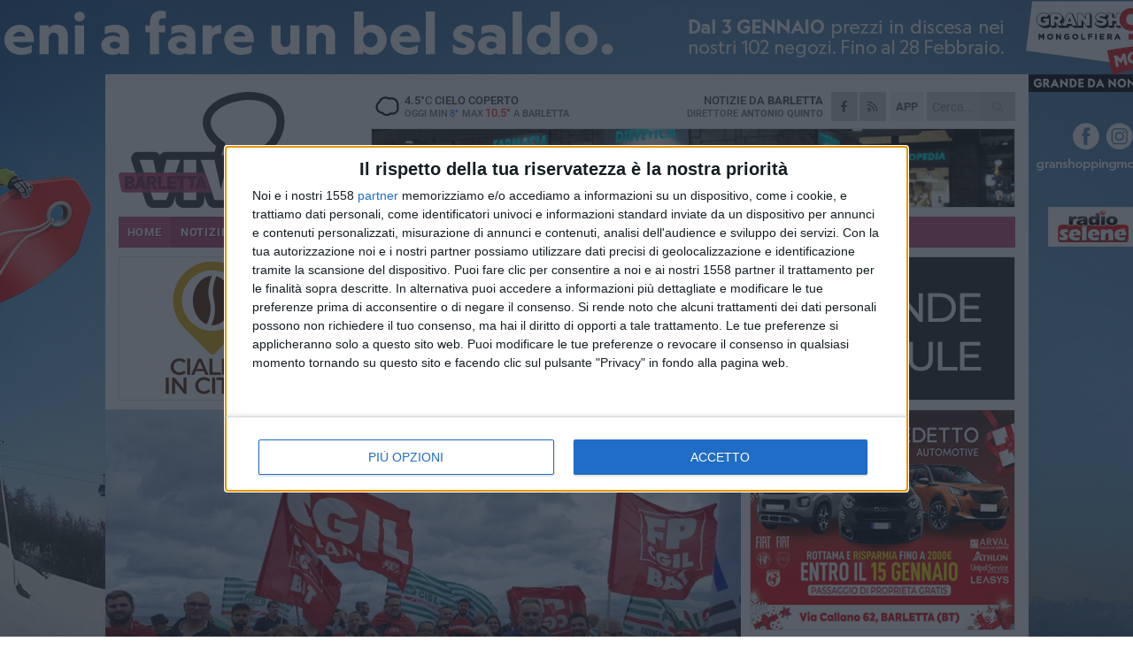

--- FILE ---
content_type: text/html; charset=utf-8
request_url: https://www.barlettaviva.it/notizie/sanitaservice-fp-cgil-e-uil-fpl-manifestano-davanti-alla-prefettura-della-bat/
body_size: 21201
content:
<!DOCTYPE html>
<html lang="it" class="response svg fxd ">
<head prefix="og: http://ogp.me/ns# fb: http://ogp.me/ns/fb#">
    <title>Barletta: Sanitaservice, Fp Cgil e Uil Fpl manifestano davanti alla Prefettura della Bat</title>
    <meta name="description" content="Oggi a Barletta dalle ore 10 alle ore 12.30 " />
<meta name="viewport" content="width=device-width, initial-scale=1.0">    <meta name="apple-mobile-web-app-title" content="BarlettaViva">
    <meta name="apple-mobile-web-app-status-bar-style" content="black-translucent">
<link rel="canonical" href="https://www.barlettaviva.it/notizie/sanitaservice-fp-cgil-e-uil-fpl-manifestano-davanti-alla-prefettura-della-bat/" />    <link rel="amphtml" href="https://www.barlettaviva.it/amp/notizie/sanitaservice-fp-cgil-e-uil-fpl-manifestano-davanti-alla-prefettura-della-bat/" />                    <link rel="apple-touch-icon" href="https://static.gocity.it/barlettaviva/img/touch-60.png">
    <link rel="apple-touch-icon" sizes="76x76" href="https://static.gocity.it/barlettaviva/img/touch-76.png">
    <link rel="apple-touch-icon" sizes="120x120" href="https://static.gocity.it/barlettaviva/img/touch-120.png">
    <link rel="apple-touch-icon" sizes="152x152" href="https://static.gocity.it/barlettaviva/img/touch-152.png">
    <link rel="icon" href="https://static.gocity.it/barlettaviva/img/favicon.ico" type="image/x-icon" />
    <link rel="icon" type="image/png" href="https://static.gocity.it/barlettaviva/img/favicon-32x32.png" sizes="32x32" />
    <link rel="icon" type="image/png" href="https://static.gocity.it/barlettaviva/img/favicon-16x16.png" sizes="16x16" />
    <link rel="alternate" type="application/rss+xml" href="https://www.barlettaviva.it/rss/" title="RSS feed BarlettaViva" />
    <meta property="og:type" content="article" />
<meta property="og:url" content="https://www.barlettaviva.it/notizie/sanitaservice-fp-cgil-e-uil-fpl-manifestano-davanti-alla-prefettura-della-bat/" />    <meta property="og:site_name" content="BarlettaViva" />
<meta property="fb:app_id" content="2739782986146343" />    <meta property="fb:pages" content="293345497210" /><meta property="article:publisher" content="293345497210" />    <meta property="og:title" content="Sanitaservice, Fp Cgil e Uil Fpl manifestano davanti alla Prefettura della Bat" />
    <meta property="og:description" content="Oggi a Barletta dalle ore 10 alle ore 12.30 " />
    <meta property="og:image" content="https://barletta.gocity.it/library/media/sanitaservicej.jpg" />
    <meta property="article:section" content="Scuola e Lavoro" />
    <meta property="article:published_time" content="2023-06-28T04:00:00 GMT" />
    <meta property="article:modified_time" content="2023-06-27T11:08:34 GMT" />
<meta name="language" content="italian" /><meta name="google-site-verification" content="lVZ2xRKZZinZeINxsKhH4pQiCslo1ySSQ0WLlWmDSqc" /><meta name="msvalidate.01" content="4BFAE9A7E4A3E9C22EA5C6CCD2C5FDE3" /><meta name="propeller" content="97c703d086db92c5be0a581ac6a485ef" />    <link href="/bundles/css?v=dEeyNGnslQSdMQALmI0cEwyeZYLMDaeLtsKTp10fewU1" rel="preload" as="style" /><link href="/bundles/css?v=dEeyNGnslQSdMQALmI0cEwyeZYLMDaeLtsKTp10fewU1" rel="stylesheet"/>

    <link href="/bundles/deferred?v=EI2w7refD0IkrP_INU39w6BvGGKgAPw3aeDdDjBHlqI1" rel="preload" as="style" /><link href="/bundles/deferred?v=EI2w7refD0IkrP_INU39w6BvGGKgAPw3aeDdDjBHlqI1" rel="stylesheet"/>

    <link href="/bundles/icons?v=6URXDt_XKQp7_YTGi-536yZGVljGYpsX7yKYSj3eWm01" rel="preload" as="style" /><link href="/bundles/icons?v=6URXDt_XKQp7_YTGi-536yZGVljGYpsX7yKYSj3eWm01" rel="stylesheet"/>

    <link href="/style?v=142320" rel="stylesheet"><link href="/style?v=142320" rel="stylesheet" /><style>.svg #site-logo { background-image: url('https://static.gocity.it/barlettaviva/img/logo.svg');} .xmas.svg #site-logo { background-image: url('https://static.gocity.it/barlettaviva/img/logo-xmas.svg');} .svg .report-index #site .content, .report #site .content .section-logo span {background-image:url('https://static.gocity.it/barlettaviva/img/ireport.svg');} @media only screen and (max-width: 1023px) {.response.svg .collapse #site-logo { background-image: url('https://static.gocity.it/barlettaviva/img/logo-text-inv.svg'); }.response.svg.xmas .collapse #site-logo { background-image: url('https://static.gocity.it/barlettaviva/img/logo-text-inv-xmas.svg');}}
.ads-exp, .ads-exp a{max-height:70px;}</style>
    <script type="application/ld+json">[{ "@context": "http://schema.org", "@type":"WebSite","@id":"#website","name":"BarlettaViva", "alternateName":"BarlettaViva", "url":"https://www.barlettaviva.it", "potentialAction":{ "@type":"SearchAction","target":"https://www.barlettaviva.it/cerca/?search={search_term_string}","query-input":"required name=search_term_string"}}, { "@context": "http://schema.org", "@type":"Organization","@id":"#organization","name":"Viva Network","url":"http://www.vivanetwork.it", "logo":"http://www.vivanetwork.it/images/viva-network-logo.png", "sameAs":["https://www.facebook.com/viva24/"]}]</script>
    
        <script type="application/ld+json">{ "@context": "http://schema.org", "@type" : "NewsArticle", "headline" : "Sanitaservice, Fp Cgil e Uil Fpl manifestano davanti alla Prefettura della Bat", "alternativeHeadline" : "Sanitaservice, Fp Cgil e Uil Fpl manifestano davanti alla Prefettura della Bat. Oggi a Barletta dalle ore 10 alle ore 12.30 ", "articleSection": "Scuola e Lavoro", "author":{"@type":"Person","name":"BarlettaViva"}, "dateCreated" : "2023-06-28T04:00:00Z", "datePublished" : "2023-06-28T04:00:00Z", "dateModified" : "2023-06-27T11:08:34Z", "publisher":{"@type":"Organization","name":"BarlettaViva", "logo":{"@type":"ImageObject","url":"https://static.gocity.it/barlettaviva/img/logo-text.png", "width" : 285, "height" : 30}}, "description" : "Facendo propria la richiesta di \"autorizzazione al reclutamento temporaneo della forza lavoro finalizzata ad evitare la chiusura di reparti/servizi\" inviata dalla Direzione Strategica della Asl Bat alla Regione Puglia e, per tramite la Sanitaservice Asl Bat, alla Fp Cgil Bat e Uil Fpl territoriale, le organizzazioni sindacali manifestano davanti alla Prefettura della Bat a Barletta oggi dalle ore 10 alle ore 12.30, con una folta platea di lavoratori e cittadini, per scongiurare la chiusura di reparti e servizi che si configurerebbe se la Regione Puglia, ed in particolare l'Assessore alla...", "mainEntityOfPage":{"@type":"URL"}, "url" : "https://www.barlettaviva.it/notizie/sanitaservice-fp-cgil-e-uil-fpl-manifestano-davanti-alla-prefettura-della-bat/", "image":{"@type":"ImageObject","url":"https://barletta.gocity.it/library/media/sanitaservicej.jpg", "width":986, "height":657}}</script>

    
        <style>
    .bubble-color .btn.btn-action { background-color: #3C765A; border-color: #538A6F; box-shadow: 0px 1px 0px #33644C; }
    .bubble-color h3.story-title, .bubble-color span.story-title, div.bubble.bubble-color { background-color: #407d5f; border-right: solid 4px #397055; }
    span.bubble-arrow.bubble-color { border-color: #407d5f transparent transparent transparent; }
    div.bubble.bubble-color img { border-color: #33644C; }
    .page-index .index span.title { color: #407d5f; }
        </style>

    <script async src="//pagead2.googlesyndication.com/pagead/js/adsbygoogle.js"></script>
<link rel="stylesheet" href="https://assets.evolutionadv.it/networkviva_it/networkviva_it-CLS.css"><script src="https://assets.evolutionadv.it/networkviva_it/networkviva_it.new.js" data-cfasync="false"></script>    </head>
<body class="non-graphic collapse splitted news ">
    
    <span class="ads-skin-containter" data-url="/adv/skin/99/"></span>
    <div id="site">
        <div id="main" class="container">
            <div id="header-wrapper">
    <div class="container">
        <header id="header">
            <div id="header-overlay"></div>
            <div id="header-main">
                <div id="header-logo">                    <div id="site-logo" >
                        <a href="/">BarlettaViva</a>
                        <img class="print" src="https://static.gocity.it/barlettaviva/img/logo.png" />
                    </div>
                    <div id="header-fanpage">
                        <div id="fanpage">
                        <span class="fan-counter">68.655</span>
                            <a id="fanpage-button" href="https://www.facebook.com/barlettaviva/" target="_blank" rel="nofollow">FANPAGE</a>
                        </div>
                    </div>
                </div>
                <div id="header-logo-url" class="print">barlettaviva.it</div>
                <div id="header-middle">
                    <div id="header-middle-top">
                        <div id="header-meteo">
    <a href="/meteo/" title="Previsioni meteo a Barletta"><div id="meteo-header" class="meteo-icon"><canvas width="28" height="28" data-icon="04n" data-color="" class="icon"></canvas></div></a>
        <div class="meteo">
            <a href="/meteo/" title="Previsioni meteo a Barletta">
4.5<span>°C</span> cielo coperto                <div class="meteo-temp">Oggi Min<span class="meteo-min">8°</span>Max<span class="meteo-max">10.5°</span> a <strong>Barletta</strong></div>
            </a>
        </div>

                        </div>
                        <div class="search-block">
                            <form action="/cerca/" method="GET">
                                <input type="search" class="search" name="search" placeholder="Cerca..." />
                                <button class="icon"><i class="far fa-search"></i></button>
                            </form>
                        </div>
<a href="http://m.barlettaviva.it/apps/download/"   target="_blank"  >
                            <div id="header-app">APP</div>
                        </a>                        <div id="header-social">
                            <a href="https://www.facebook.com/barlettaviva" target="_blank"><i class="fab fa-facebook-f social social-facebook"></i></a>                            <a href="/rss/" title="BarlettaViva - Feed Rss"><i class="far fa-rss social social-rss"></i></a>
                        </div>
                        <div id="header-daily">
                            <p class="tagline">Notizie da <strong>Barletta</strong><span>Direttore <strong>Antonio Quinto</strong></span></p>
                        </div>
                        <div class="clear"></div>
                    </div>
                    <div id="header-banner">

<div class="ads-containter" data-url="/adv/banner/5/"></div>
                    </div>
                    <div class="clear"></div>
                </div>
                <button type="button" id="menu-toggle" class="btn header-btn">
                    <span class="far fa-2x fa-bars"></span>
                    <span class="btn-undertext">Menu</span>
                </button><div id="mobile-weather">    <a href="/meteo/" title="Previsioni meteo a Barletta"><div id="mobile-meteo-header" class="meteo-icon"><canvas width="28" height="28" data-icon="04n" data-color="white" class="icon"></canvas></div></a>
        <div class="meteo">
            <a href="/meteo/" title="Previsioni meteo a Barletta">
4.5<span>°C</span> cielo coperto                <div class="meteo-temp">Oggi Min<span class="meteo-min">8°</span>Max<span class="meteo-max">10.5°</span> a <strong>Barletta</strong></div>
            </a>
        </div>
</div>
            </div>
            <div class="clear"></div>
            <div id="menu">
                <nav>
                    <ul>

            <li class="firstitem">
                <a href="/" >HOME</a>
            </li>
            <li class="open">
                <a href="/notizie/" >NOTIZIE</a>
                <span class="expander"></span>
                <ul>
<li ><a href="/notizie/?cat=cultura-e-spettacoli">Religioni</a></li>
<li ><a href="/notizie/?cat=la-citta">La città</a></li>
<li ><a href="/notizie/?cat=cronaca">Cronaca</a></li>
<li ><a href="/notizie/?cat=politica">Politica</a></li>
<li ><a href="/notizie/?cat=palazzo-di-citta-governo-istituzionale">Istituzionale</a></li>
<li ><a href="/notizie/?cat=ambiente-territorio">Territorio</a></li>
<li ><a href="/notizie/?cat=eventi">Eventi</a></li>
<li ><a href="/notizie/?cat=servizi-sociali">Servizi sociali</a></li>
<li class="open"><a href="/notizie/?cat=scuola-e-formazione">Scuola e Lavoro</a></li>
<li ><a href="/notizie/?cat=associazioni">Associazioni</a></li>
                </ul>
            </li>
            <li >
                <a href="/sport/" >SPORT</a>
                <span class="expander"></span>
                <ul>
<li ><a href="/sport/?cat=calcio">Calcio</a></li>
<li ><a href="/sport/?cat=basket">Basket</a></li>
<li ><a href="/sport/?cat=volley">Volley</a></li>
<li ><a href="/sport/?cat=tennis">Tennis</a></li>
<li ><a href="/sport/?cat=arti-marziali">Arti Marziali</a></li>
<li ><a href="/sport/?cat=tennistavolo">Tennistavolo</a></li>
<li ><a href="/sport/?cat=scacchi">Scacchi</a></li>
<li ><a href="/sport/?cat=calcio-a-5">Calcio a 5</a></li>
<li ><a href="/sport/?cat=beach-soccer">Beach Soccer</a></li>
<li ><a href="/sport/?cat=altri-sport">Altri sport</a></li>
                </ul>
            </li>
            <li >
                <a href="/eventi/" >AGENDA</a>
            </li>
            <li >
                <a href="/rubriche/" >RUBRICHE</a>
                <span class="expander"></span>
                <ul>
<li ><a href="/rubriche/cara-barletta-ti-scrivo/">Cara Barletta ti scrivo</a></li>
<li ><a href="/rubriche/sicur-a-l-a-s-r-l-formazione/">Sicur.a.l.a S.r.l Formazione</a></li>
<li ><a href="/rubriche/barletta-giuridica/">Barletta Giuridica</a></li>
<li ><a href="/rubriche/bar-s-a-informa/">Bar.S.A. informa</a></li>
<li ><a href="/rubriche/auto-e-motori/">Auto e motori</a></li>
<li ><a href="/rubriche/in-web-veritas/">In Web Veritas</a></li>
                </ul>
            </li>
            <li >
                <a href="/ireport/" >iREPORT</a>
            </li>
            <li >
                <a href="/elezioni/" >AMMINISTRATIVE</a>
            </li>
            <li >
                <a href="/meteo/" >METEO</a>
            </li>
            <li >
                <a href="/video/" >VIDEO</a>
            </li>
<li class="search-block">
    <form action="/cerca/" method="GET">
        <input type="search" class="search" name="search" placeholder="Cerca..." />
        <button class="icon"><i class="far fa-search"></i></button>
    </form>
</li>
                    </ul>
                </nav>
            </div>
          </header>
    </div>
    <div class="clear"></div>
</div>


            <div class="ads-containter ads-mega ads-mega-page" data-url="/adv/banner/108/"></div>
            <div id="gctyvvadblck"></div>
            <div class="content-wrapper ">
                
                <div class="content-side-wrapper content-first">
                    
    <div class="content categorized">
        <article class=" mode2">
            <ul class="breadcrumbs noborder"><li><i class="far fa-angle-right"></i><a href="/" title="Home">Home</a></li><li><i class="far fa-angle-right"></i><a href="/notizie/" title="Notizie e aggiornamenti">Notizie e aggiornamenti</a></li></ul><script type="application/ld+json">{ "@context": "http://schema.org", "@type" : "BreadcrumbList", "itemListElement": [{ "@type": "ListItem", "position": 1, "item": { "@id": "https://www.barlettaviva.it/", "name": "Home" } },{ "@type": "ListItem", "position": 2, "item": { "@id": "https://www.barlettaviva.it/notizie/", "name": "Notizie e aggiornamenti" } }]}</script>
            <header>
                <figure><img src="https://barletta.gocity.it/library/media/sanitaservicej.jpg" class="responsive content-img" alt="Sanitaservice" /><figcaption class="content-img-caption">Sanitaservice</figcaption></figure>
                <div>
                    <span class="category"  style="color:#407d5f; background-color:#407d5f">Scuola e Lavoro</span><h1>Sanitaservice, Fp Cgil e Uil Fpl manifestano davanti alla Prefettura della Bat</h1><p class="tagline">Oggi a Barletta dalle ore 10 alle ore 12.30 <span></span></p>
                </div>
            </header>
            <div class="clear"></div>
            <div class="contentdate">
                <span class="datezone">Barletta - </span>mercoledì 28 giugno 2023
                                            </div>
            <div class="ads-containter ads-page ads-content" data-url="/adv/banner/80/"></div>            <div class="sharing" data-url="https://www.barlettaviva.it/notizie/sanitaservice-fp-cgil-e-uil-fpl-manifestano-davanti-alla-prefettura-della-bat/" data-title="Barletta: Sanitaservice, Fp Cgil e Uil Fpl manifestano davanti alla Prefettura della Bat" data-counter="35" data-comments="0" data-app="2739782986146343"></div>
            
            <div class="clear"></div>
            <div class="ads-containter ads-custom " ><div id="video-evo-player" class="player_evolution"><span class="evo-label-logo">Powered by <a target="_blank" href="https://evolutiongroup.digital/"><img src="https://evolutiongroup.digital/wp-content/themes/evolution_group/assets/static/logo/logo-evolutiongroup-black.svg" alt="powered by evolution group"></a></span></div></div>
            
            <div class="p first">Facendo propria la richiesta di "autorizzazione al reclutamento temporaneo della forza lavoro finalizzata ad evitare la chiusura di reparti/servizi" inviata dalla Direzione Strategica della Asl Bat alla Regione Puglia e, per tramite la Sanitaservice Asl Bat, alla Fp Cgil Bat e Uil Fpl territoriale, le organizzazioni sindacali manifestano davanti alla Prefettura della Bat a Barletta oggi dalle ore 10 alle ore 12.30, con una folta platea di lavoratori e cittadini, per scongiurare la chiusura di reparti e servizi che si configurerebbe se la Regione Puglia, ed in particolare l'Assessore alla Sanità, non dovesse accogliere la richiesta inviata dalla Asl Bat.<br /><br />A scrivere sono le segreterie sindacali della Fp Cgil Bat, Ileana Remini e Luigi Marzano, e per la Uil Fpl Bari-Bat, Paola Bruno e Teresa Mennuni, che chiedono al governo sanitario regionale, tramite il Prefetto della Bat, di intervenire per superare la criticità che sta generando tensioni sociali con disservizi e riduzione dei livelli essenziali delle prestazioni (servizi di pulizia e ausiliariato) garantite dalla società in house Sanitaservice Asl Bat a favore dei cittadini-utenti soprattutto in ambienti di cura e ricovero presso le strutture ospedaliere e territoriali della Asl Bat. I sindacati nello specifico chiedono alla Regione Puglia ed in particolare al Presidente e all'Assessore regionale alla Sanità di intervenire con urgenza ed immediatezza per: autorizzare l'immediato reclutamento temporaneo della forza lavoro necessaria a sopperire la grave carenza di personale soprattutto seguente la mancata proroga dei contratti di lavoro scaduti a fine marzo e non rinnovati, in ottemperanza a disposizioni imperative della stessa Regione Puglia; tale urgente, temporaneo ed immediato reclutamento, garantirebbe la concessione delle ferie estive al personale in servizio come previsto dal CCNL e la parziale chiusura di alcuni reparti / servizi; autorizzare il "business-plan o piano industriale" già inviato dal 15 maggio u.s. dalla Asl Bat Sanitaservice e giacente presso l'Assessorato regionale alla Sanità per le previste autorizzazioni, così da garantire l'avvio delle procedure di reclutamento per n. 117 unità lavorative carenti allo stato attuale rispetto ai servizi erogati dalla società in house SANITASERVICE ASL BAT e garantire gli standard di esecuzione dei servizi di Ausiliariato/Pulizia.<br /><br />I sindacati con la manifestazione pubblica intendono sensibilizzare il Prefetto al fine di favorire il superamento delle criticità della vertenza Sanitaservice Asl Bat e ridurre le tensioni sociali che da tempo perdurano rispetto alla difesa del diritto alla salute e della sicurezza di lavoratori e cittadini.<div class="fb-quote"></div></div>
                    </article>
        
        <ul class="tags bottom"><li>Cgil</li></ul>

        
<div class="ads-containter ads-custom  ads-page ads-content ads-content-btm"><div class="PCT2248"><script>if("none"!=window.getComputedStyle(document.currentScript.parentElement.parentElement).getPropertyValue("display")){var e=document.createElement("ins");e.setAttribute("data-revive-zoneid","2248"),e.setAttribute("data-revive-id","e590432163035a6e5fc26dac29dd7e0b"),document.currentScript.parentElement.appendChild(e)}</script><script async src="//adv.presscommtech.com/www/delivery/asyncjs.php"></script></div></div>
        <div class="comments" id="comments"><div class="fb-comments" data-href="https://www.barlettaviva.it/notizie/sanitaservice-fp-cgil-e-uil-fpl-manifestano-davanti-alla-prefettura-della-bat/" data-width="100%" data-numposts="5" ></div><div class="clear"></div></div>
        <ins data-revive-zoneid="2251" data-revive-id="e590432163035a6e5fc26dac29dd7e0b"></ins><script async src="//adv.presscommtech.com/www/delivery/asyncjs.php"></script>
<div class="ads-containter ads-page" data-url="/adv/banner/93/"></div>
<div class="ads-containter ads-page" data-url="/adv/banner/81/"></div>
 <div class="ads ads-responsive g-ads" ><ins class="adsbygoogle" style="display:block;width:468px;height:60px" data-ad-client="ca-pub-3454615937939067" data-ad-slot="2784224173" ></ins><script>(adsbygoogle = window.adsbygoogle || []).push({});</script></div>
        
            <div class="story-wrapper tag-story">
            <span class="story-title bubble">Altri contenuti a tema</span>
            <span class="bubble-arrow"></span>
        <div class="story-list">
                <div class="story ">
                        
                            <a href="/notizie/sparatoria-a-barletta-cgil-non-e-solo-un-attacco-ad-un-singolo-ma-ad-un-intera-comunita-di-persone/" >
                                <img src="https://barletta.gocity.it/library/media/big_ciemme_vivi_barletta_2023_barlettaviva_ida_vinella_(45).jpg" alt="Sparatoria a Barletta, Cgil: &#171;Non &#232; solo un attacco ad un singolo ma ad un’intera comunit&#224; di persone&#187;" />
                            </a>
                                                                        <span class="storycategory"   style="color:#eb0004;background-color:#eb0004"  >Cronaca</span>                        <span class="title"><a href="/notizie/sparatoria-a-barletta-cgil-non-e-solo-un-attacco-ad-un-singolo-ma-ad-un-intera-comunita-di-persone/" >Sparatoria a Barletta, Cgil: &#171;Non &#232; solo un attacco ad un singolo ma ad un’intera comunit&#224; di persone&#187;</a></span>
<span class="subtitle">La vicinanza del segretario generale Michele Valente a Di Bari</span>                </div>
                <div class="story ">
                        
                            <a href="/notizie/democrazia-al-lavoro-dieci-pullman-dalla-bat-per-roma/" >
                                <img src="https://barletta.gocity.it/library/media/big_manifestazione_cgilbatj.jpg" alt="“Democrazia al lavoro”, dieci pullman dalla Bat per Roma" />
                            </a>
                                                                        <span class="storycategory"   style="color:#4984ab;background-color:#4984ab"  >Politica</span>                        <span class="title"><a href="/notizie/democrazia-al-lavoro-dieci-pullman-dalla-bat-per-roma/" >“Democrazia al lavoro”, dieci pullman dalla Bat per Roma</a></span>
<span class="subtitle">Partiranno il 25 ottobre da tutti i comuni della provincia per la manifestazione nazionale della Cgil</span>                </div>
                <div class="story ">
                        
                            <a href="/notizie/sciopero-pro-palestina-la-cgil-chiama-e-barletta-risponde/" >
                                <img src="https://barletta.gocity.it/library/media/big_manifestazione_cgil_a_barletta_studenti_e_sindacati_per_gaza_(18)j.jpg" alt="Sciopero pro Palestina, la CGIL chiama e Barletta risponde - FOTO" />
                            </a>
                                                                        <span class="storycategory"   style="color:#174dab;background-color:#174dab"  >Attualità</span>                        <span class="title"><a href="/notizie/sciopero-pro-palestina-la-cgil-chiama-e-barletta-risponde/" >Sciopero pro Palestina, la CGIL chiama e Barletta risponde - FOTO</a></span>
<span class="subtitle">Gli studenti riempiono la piazza: corteo partecipato in giro per la citt&#224;</span>                </div>
                <div class="story ">
                        
                            <a href="/notizie/barletta-si-mobilita-per-la-pace-presidio-ai-giardini-de-nittis-per-gaza/" >
                                <img src="https://barletta.gocity.it/library/media/big_jana_leu_sxvazm_7dzi_unsplash.jpg" alt="Barletta si mobilita per la pace: presidio ai Giardini De Nittis per Gaza" />
                            </a>
                                                                        <span class="storycategory"   style="color:#506391;background-color:#506391"  >Associazioni</span>                        <span class="title"><a href="/notizie/barletta-si-mobilita-per-la-pace-presidio-ai-giardini-de-nittis-per-gaza/" >Barletta si mobilita per la pace: presidio ai Giardini De Nittis per Gaza</a></span>
<span class="subtitle">Venerd&#236; 19 settembre alle 18 la CGIL e le associazioni de “La via maestra” scendono in piazza</span>                </div>
                <div class="story ">
                        <span class="fb_comments_count comments-count">1</span> <span class="comments-label"></span>
                            <a href="/notizie/nuove-assunzioni-alla-barsa-fp-cgil-bat-problemi-nella-gestione-del-personale-e-contratto-disatteso/" >
                                <img src="https://barletta.gocity.it/library/media/big_fp_cgil_batj.jpg" alt="Nuove assunzioni alla Barsa, Fp Cgil Bat: &#171;Problemi nella gestione del personale e contratto disatteso&#187;" />
                            </a>
                                                                        <span class="storycategory"   style="color:#ceb003;background-color:#ceb003"  >Bandi e concorsi</span>                        <span class="title"><a href="/notizie/nuove-assunzioni-alla-barsa-fp-cgil-bat-problemi-nella-gestione-del-personale-e-contratto-disatteso/" >Nuove assunzioni alla Barsa, Fp Cgil Bat: &#171;Problemi nella gestione del personale e contratto disatteso&#187;</a></span>
<span class="subtitle">Papeo e Remini accendono il faro sulla sicurezza dei lavoratori e sugli obiettivi strategici della municipalizzata del Comune di Barletta</span>                </div>
                <div class="story ">
                        
                            <a href="/notizie/ordinanza-anti-caldo-flai-cgil-bat-salute-e-sicurezza-lavoratori-prima-del-profitto/" >
                                <img src="https://barletta.gocity.it/library/media/big_agricoltura.jpg" alt="Ordinanza anti caldo, Flai Cgil Bat:&#160;&#171;Salute e sicurezza lavoratori prima del profitto&#187;" />
                            </a>
                                                                                                <span class="title"><a href="/notizie/ordinanza-anti-caldo-flai-cgil-bat-salute-e-sicurezza-lavoratori-prima-del-profitto/" >Ordinanza anti caldo, Flai Cgil Bat:&#160;&#171;Salute e sicurezza lavoratori prima del profitto&#187;</a></span>
<span class="subtitle">La Regione Puglia anche quest’anno emana il divieto di lavoro all&#39;aperto nelle ore pi&#249; calde della giornata</span>                </div>
                <div class="story ">
                        
                            <a href="/notizie/maurizio-landini-nella-bat-tappa-a-barletta-e-canosa/" >
                                <img src="https://barletta.gocity.it/library/media/big_whatsapp_image_2025_06_03_at_163629j.jpg" alt="Maurizio Landini nella Bat, tappa a Barletta e Canosa" />
                            </a>
                                                                        <span class="storycategory"   style="color:#4984ab;background-color:#4984ab"  >Politica</span>                        <span class="title"><a href="/notizie/maurizio-landini-nella-bat-tappa-a-barletta-e-canosa/" >Maurizio Landini nella Bat, tappa a Barletta e Canosa</a></span>
<span class="subtitle">Intitolata la Camera del Lavoro Cgil a Franco Dambra</span>                </div>
                <div class="story ">
                        
                            <a href="/notizie/referendum-su-lavoro-e-cittadinanza-maurizio-landini-nella-bat-il-2-giugno/" >
                                <img src="https://barletta.gocity.it/library/media/big_mauriziolandini.jpg" alt="Referendum su lavoro e cittadinanza, Maurizio Landini nella Bat il 2 giugno" />
                            </a>
                                                                        <span class="storycategory"   style="color:#4984ab;background-color:#4984ab"  >Politica</span>                        <span class="title"><a href="/notizie/referendum-su-lavoro-e-cittadinanza-maurizio-landini-nella-bat-il-2-giugno/" >Referendum su lavoro e cittadinanza, Maurizio Landini nella Bat il 2 giugno</a></span>
<span class="subtitle">Tra Canosa di Puglia e Barletta previsti incontri con i lavoratori, l’intitolazione a Franco Dambra della Camera del lavoro in via Puglisi e un comizio pubblico</span>                </div>
        </div>
    </div>

<div class="ads-containter ads-custom  ads-page ads-content"><div class="PCT2249"><script>if("none"!=window.getComputedStyle(document.currentScript.parentElement.parentElement).getPropertyValue("display")){var e=document.createElement("ins");e.setAttribute("data-revive-zoneid","2249"),e.setAttribute("data-revive-id","e590432163035a6e5fc26dac29dd7e0b"),document.currentScript.parentElement.appendChild(e)}</script><script async src="//adv.presscommtech.com/www/delivery/asyncjs.php"></script></div></div>
<div class="banner banner-color banner-newsletter">
    <div class="banner-right-side">
        <div class="banner-right-side-inside">
            <span class="newsletter-title">Iscriviti alla Newsletter</span>
<form action="/newsletter/" data-ajax="true" data-ajax-loading="#newsletter-loading" data-ajax-mode="replace" data-ajax-update="#newsletter-result" id="form0" method="post">                <input class="text buttoned" name="email" id="email" placeholder="Indirizzo e-mail" data-val="true" type="email" />
                        <button type="submit" class="button buttoned" id="newsletter-signup">Iscriviti</button>
                        <span class="newsletter-result" id="newsletter-result"></span>
                        <span class="newsletter-loading" id="newsletter-loading" style="display:none"><img src="/contents/img/UI/rolling.gif" alt="loading"/></span>
                        <span class="newsletter-validation-error" data-valmsg-for="email" data-valmsg-replace="true"></span>
</form>        </div><span class="bubble-arrow"></span>
        <span class="newsletter-info">Iscrivendoti accetti i <a href="/info/privacy/newsletter/" rel="nofollow">termini</a> e la <a href="/info/privacy/" rel="nofollow">privacy policy</a></span>
    </div>
    <div class="banner-left-side">
        <img src="/contents/img/UI/newsletter-email.png" alt="Newsletter" width="100"/>
        <div class="clear"></div>
        Ricevi aggiornamenti e contenuti da Barletta <span>gratis</span> nella tua e-mail
    </div>
    <div class="clear"></div>
</div>
        
    <div class="index-wrapper">
        <div class="index-list index-list-mode10 index-list-10">
                <div class="index">
                    
<a href="/notizie/un-poster-per-la-pace-studenti-premiati-dal-club-lions-barletta/" ><div class="boxed-img"><img src="https://barletta.gocity.it/library/media/bigbox_cerimonia_di_premiazione_un_poster_per_la_pace._uniti_come_una_cosa_sola.jpg" alt=" &quot;Un poster per la Pace &quot;, studenti premiati dal Club Lions Barletta" /></div></a>                                        <div class="boxed-title boxed-title-dated ">
<span class="date">
                                
                                20 gennaio 2026
                            </span>                        <span class="title"><a href="/notizie/un-poster-per-la-pace-studenti-premiati-dal-club-lions-barletta/" >&quot;Un poster per la Pace&quot;, studenti premiati dal Club Lions Barletta</a></span>
                                            </div>
                </div>
                <div class="index">
                    
<a href="/sport/nelly-volley-barletta-chiude-in-bellezza-il-girone-d-andata-quinto-posto-in-classifica/" ><div class="boxed-img"><img src="https://barletta.gocity.it/library/media/bigbox_nelly_volley_barlettaj.jpg" alt="Nelly Volley Barletta chiude in bellezza il girone d'andata: quinto posto in classifica" /></div></a>                                        <div class="boxed-title boxed-title-dated ">
<span class="date">
                                
                                20 gennaio 2026
                            </span>                        <span class="title"><a href="/sport/nelly-volley-barletta-chiude-in-bellezza-il-girone-d-andata-quinto-posto-in-classifica/" >Nelly Volley Barletta chiude in bellezza il girone d&#39;andata: quinto posto in classifica</a></span>
                                            </div>
                </div>
                <div class="index">
                    
<a href="/notizie/da-chiesa-sacra-famiglia-ad-auditorium-mercoledi-21-gennaio-lo-scoprimento-della-targa/" ><div class="boxed-img"><img src="https://barletta.gocity.it/library/media/bigbox_chiesa_auditorium_santa_famiglia_barlettaj.jpg" alt="Da Chiesa Sacra Famiglia ad Auditorium: mercoledì 21 gennaio lo scoprimento della targa" /></div></a>                                        <div class="boxed-title boxed-title-dated ">
<span class="date">
                                
                                20 gennaio 2026
                            </span>                        <span class="title"><a href="/notizie/da-chiesa-sacra-famiglia-ad-auditorium-mercoledi-21-gennaio-lo-scoprimento-della-targa/" >Da Chiesa Sacra Famiglia ad Auditorium: mercoled&#236; 21 gennaio lo scoprimento della targa</a></span>
                                            </div>
                </div>
                <div class="index">
                    
<a href="/notizie/comitato-no-discarica-su-san-procopio-intervenga-l-assessore-regionale-all-ambiente-debora-ciliento/" ><div class="boxed-img"><img src="https://barletta.gocity.it/library/media/bigbox_striscione_san_procopio_1.jpg" alt="Comitato no discarica: «Su San Procopio intervenga l'assessore regionale all'Ambiente Debora Ciliento»" /></div></a>                                        <div class="boxed-title boxed-title-dated ">
<span class="date">
                                
                                19 gennaio 2026
                            </span>                        <span class="title"><a href="/notizie/comitato-no-discarica-su-san-procopio-intervenga-l-assessore-regionale-all-ambiente-debora-ciliento/" >Comitato no discarica: &#171;Su San Procopio intervenga l&#39;assessore regionale all&#39;Ambiente Debora Ciliento&#187;</a></span>
                                            </div>
                </div>
                <div class="index">
                    
<a href="/notizie/san-sebastiano-domani-a-barletta-la-celebrazione-in-onore-del-patrono-della-polizia-locale/" ><div class="boxed-img"><img src="https://barletta.gocity.it/library/media/bigbox_17157481_1743511815662732_7516969403985233637_o.jpg" alt="San Sebastiano, domani a Barletta la celebrazione in onore del patrono della Polizia Locale" /></div></a>                                        <div class="boxed-title boxed-title-dated ">
<span class="date">
                                
                                19 gennaio 2026
                            </span>                        <span class="title"><a href="/notizie/san-sebastiano-domani-a-barletta-la-celebrazione-in-onore-del-patrono-della-polizia-locale/" >San Sebastiano, domani a Barletta la celebrazione in onore del patrono della Polizia Locale</a></span>
                                            </div>
                </div>
                <div class="index">
                    
<a href="/notizie/il-senatore-damiani-incontra-il-prefetto-anania-focus-sulla-legalita-e-sicurezza/" ><div class="boxed-img"><img src="https://barletta.gocity.it/library/media/bigbox_anania_damianij.jpg" alt="Il senatore Damiani incontra il prefetto Anania: focus sulla legalità e sicurezza" /></div></a>                                        <div class="boxed-title boxed-title-dated ">
<span class="date">
                                
                                19 gennaio 2026
                            </span>                        <span class="title"><a href="/notizie/il-senatore-damiani-incontra-il-prefetto-anania-focus-sulla-legalita-e-sicurezza/" >Il senatore Damiani incontra il prefetto Anania: focus sulla legalit&#224; e sicurezza</a></span>
                                            </div>
                </div>
                <div class="index">
                    
<a href="/sport/la-grimal-futsal-barletta-batte-2-1-il-sammichele-e-torna-a-vincere/" ><div class="boxed-img"><img src="https://barletta.gocity.it/library/media/bigbox_donato_acocella_capitano.jpg" alt="La Grimal Futsal Barletta batte 2-1 il Sammichele e torna a vincere" /></div></a>                                        <div class="boxed-title boxed-title-dated ">
<span class="date">
                                
                                19 gennaio 2026
                            </span>                        <span class="title"><a href="/sport/la-grimal-futsal-barletta-batte-2-1-il-sammichele-e-torna-a-vincere/" >La Grimal Futsal Barletta batte 2-1 il Sammichele e torna a vincere</a></span>
                                            </div>
                </div>
                <div class="index">
                    
<a href="/notizie/nuove-scuole-i-cittadini-di-barletta-potranno-scegliere-i-nomi/" ><div class="boxed-img"><img src="https://barletta.gocity.it/library/media/bigbox_422310602_18247469713245071_6051538324791860492_n.jpg" alt="Nuove scuole, i cittadini di Barletta potranno scegliere i nomi" /></div></a>                                        <div class="boxed-title boxed-title-dated ">
<span class="date">
                                
                                19 gennaio 2026
                            </span>                        <span class="title"><a href="/notizie/nuove-scuole-i-cittadini-di-barletta-potranno-scegliere-i-nomi/" >Nuove scuole, i cittadini di Barletta potranno scegliere i nomi</a></span>
                                            </div>
                </div>
                <div class="index">
                    <span class="fb_comments_count comments-count">3</span> <span class="comments-label"></span>
<a href="/sport/barletta-sarnese-3-2-cuore-orgoglio-e-vittoria-il-nuovo-corso-promette-bene/" ><div class="boxed-img"><img src="https://barletta.gocity.it/library/media/bigbox_barletta_sarnese_(319)(1).jpg" alt="Barletta-Sarnese 3-2 cuore, orgoglio e vittoria. Il nuovo corso promette bene" /></div></a>                                        <div class="boxed-title boxed-title-dated ">
<span class="date">
                                
                                19 gennaio 2026
                            </span>                        <span class="title"><a href="/sport/barletta-sarnese-3-2-cuore-orgoglio-e-vittoria-il-nuovo-corso-promette-bene/" >Barletta-Sarnese 3-2 cuore, orgoglio e vittoria. Il nuovo corso promette bene</a></span>
                                            </div>
                </div>
                <div class="index">
                    
<a href="/notizie/san-francesco-di-sales-patrono-dei-giornalisti-una-messa-a-barletta/" ><div class="boxed-img"><img src="https://barletta.gocity.it/library/media/bigbox_stampa1.jpg" alt="San Francesco di Sales, patrono dei giornalisti: una messa a Barletta" /></div></a>                                        <div class="boxed-title boxed-title-dated ">
<span class="date">
                                
                                19 gennaio 2026
                            </span>                        <span class="title"><a href="/notizie/san-francesco-di-sales-patrono-dei-giornalisti-una-messa-a-barletta/" >San Francesco di Sales, patrono dei giornalisti: una messa a Barletta</a></span>
                                            </div>
                </div>
        </div>
    </div>

    </div>

                </div>
                <div class="right-side-wrapper">
                    
    
    
    <div class="ads-containter ads-side" data-url="/adv/banner/80/"></div>
    <div class="right-pack">
<div class="ads-containter ads-side" data-url="/adv/banner/93/"></div>
<div class="ads-containter ads-side" data-url="/adv/banner/81/"></div>
<div class="ads-native-container " data-url="/adv/native/31/"></div><div class="clear"></div>

<div class="ads-containter ads-custom  ads-side"><div class="PCT2248"><script>if("none"!=window.getComputedStyle(document.currentScript.parentElement.parentElement).getPropertyValue("display")){var e=document.createElement("ins");e.setAttribute("data-revive-zoneid","2248"),e.setAttribute("data-revive-id","e590432163035a6e5fc26dac29dd7e0b"),document.currentScript.parentElement.appendChild(e)}</script><script async src="//adv.presscommtech.com/www/delivery/asyncjs.php"></script></div></div>
    </div>
    <div class="right-pack right-pack-light">
<div class="ads-containter ads-custom  ads-side"><div class="PCT2249"><script>if("none"!=window.getComputedStyle(document.currentScript.parentElement.parentElement).getPropertyValue("display")){var e=document.createElement("ins");e.setAttribute("data-revive-zoneid","2249"),e.setAttribute("data-revive-id","e590432163035a6e5fc26dac29dd7e0b"),document.currentScript.parentElement.appendChild(e)}</script><script async src="//adv.presscommtech.com/www/delivery/asyncjs.php"></script></div></div>
<div class="ads-containter" data-url="/adv/banner/82/"></div>
        <div id="right-affix">
    <div class="side-wrapper">
            <div class="side-title">Pi&#249; letti questa settimana</div>
        <div class="side-list">
                <div class="side ">
                    <a href="/notizie/corso-vittorio-emanuele-ii-i-commercianti-chiedono-la-riapertura-al-traffico-il-sabato/" >
                        
<img src="https://barletta.gocity.it/library/media/box_barletta5.jpg" alt="Corso Vittorio Emanuele II, i commercianti chiedono la riapertura al traffico il sabato" />                                                                            <span class="date">domenica 18 gennaio</span>
                                                <span class="title">Corso Vittorio Emanuele II, i commercianti chiedono la riapertura al traffico il sabato</span>
                    </a>
                </div>
                <div class="side ">
                    <a href="/notizie/a-barletta-trovata-una-cagnolina-abbandonata-con-una-massa-tumorale/" >
                        
<img src="https://barletta.gocity.it/library/media/box_cagnolina_abbandonata.jpg" alt="A Barletta trovata una cagnolina abbandonata con una massa tumorale" />                                                                            <span class="date">marted&#236; 13 gennaio</span>
                                                <span class="title">A Barletta trovata una cagnolina abbandonata con una massa tumorale</span>
                    </a>
                </div>
                <div class="side ">
                    <a href="/notizie/pandorogate-non-luogo-a-procedere-per-chiara-ferragni-e-il-barlettano-fabio-damato/" >
                        
<img src="https://barletta.gocity.it/library/media/box_chiara_ferragni_e_fabio_maria_d_amato_barletta.jpg" alt="Pandorogate, non luogo a procedere per Chiara Ferragni e il barlettano Fabio Damato" />                                                                            <span class="date">gioved&#236; 15 gennaio</span>
                                                <span class="title">Pandorogate, non luogo a procedere per Chiara Ferragni e il barlettano Fabio Damato</span>
                    </a>
                </div>
                <div class="side ">
                    <a href="/notizie/successo-per-il-cammino-dei-2-borghi-natura-storia-e-partecipazione-tra-montaltino-e-torricciola/" >
                        
<img src="https://barletta.gocity.it/library/media/box_il_cammino_dei_2_borghi.jpg" alt="Successo per “Il Cammino dei 2 Borghi” a Barletta: natura, storia e partecipazione" />                                                                            <span class="date">sabato 17 gennaio</span>
                                                <span class="title">Successo per “Il Cammino dei 2 Borghi” a Barletta: natura, storia e partecipazione</span>
                    </a>
                </div>
                <div class="side ">
                    <a href="/notizie/grande-gesto-d-amore-al-dimiccoli-di-barletta-prima-donazione-multiorgano-del-2026/" >
                        <span class="fb_comments_count comments-count">1</span> <span class="comments-label"></span>
<img src="https://barletta.gocity.it/library/media/box_pexels_engin_akyurt_1820511.jpg" alt="Grande gesto d&#39;amore al &quot;Dimiccoli&quot; di Barletta: prima donazione multiorgano del 2026" />                                                                            <span class="date">gioved&#236; 15 gennaio</span>
                                                <span class="title">Grande gesto d&#39;amore al &quot;Dimiccoli&quot; di Barletta: prima donazione multiorgano del 2026</span>
                    </a>
                </div>
                <div class="side ">
                    <a href="/notizie/debora-ciliento-assessore-regionale-all-ambiente-la-soddisfazione-del-comitato-operazione-aria-pulita-bat/" >
                        
<img src="https://barletta.gocity.it/library/media/box__mg_7883copy_1_mariosculco.jpg" alt="Debora Ciliento assessore regionale all&#39;Ambiente, la soddisfazione del comitato operazione aria pulita Bat" />                                                                            <span class="date">sabato 17 gennaio</span>
                                                <span class="title">Debora Ciliento assessore regionale all&#39;Ambiente, la soddisfazione del comitato operazione aria pulita Bat</span>
                    </a>
                </div>
        </div>
    </div>
         <div class="ads  g-ads" ><ins class="adsbygoogle" style="display:block;width:300px;height:250px" data-ad-client="ca-pub-3454615937939067" data-ad-slot="8610254161" ></ins><script>(adsbygoogle = window.adsbygoogle || []).push({});</script></div>
    </div></div>


    

                </div>
            </div>
            <div class="clear"></div>
            <div class="clear"></div>
<div id="prefooter-wrapper">
    <div class="container">
<nav id="footer-menu">
        <ul>
                <li class="container"><a href="/notizie/" title="Notizie" >Notizie da Barletta</a>
                        <ul>
<li><a href="/notizie/?cat=cultura-e-spettacoli" title="Religioni">Religioni</a></li><li><a href="/notizie/?cat=la-citta" title="La città">La città</a></li><li><a href="/notizie/?cat=cronaca" title="Cronaca">Cronaca</a></li><li><a href="/notizie/?cat=politica" title="Politica">Politica</a></li><li><a href="/notizie/?cat=palazzo-di-citta-governo-istituzionale" title="Istituzionale">Istituzionale</a></li><li><a href="/notizie/?cat=ambiente-territorio" title="Territorio">Territorio</a></li><li><a href="/notizie/?cat=eventi" title="Eventi">Eventi</a></li><li><a href="/notizie/?cat=servizi-sociali" title="Servizi sociali">Servizi sociali</a></li><li><a href="/notizie/?cat=scuola-e-formazione" title="Scuola e Lavoro">Scuola e Lavoro</a></li><li><a href="/notizie/?cat=associazioni" title="Associazioni">Associazioni</a></li>                        </ul>
                </li>
                <li class="container"><a href="/sport/" title="Sport" >Notizie sportive</a>
                        <ul>
<li><a href="/sport/?cat=calcio" title="Calcio">Calcio</a></li><li><a href="/sport/?cat=basket" title="Basket">Basket</a></li><li><a href="/sport/?cat=volley" title="Volley">Volley</a></li><li><a href="/sport/?cat=tennis" title="Tennis">Tennis</a></li><li><a href="/sport/?cat=arti-marziali" title="Arti Marziali">Arti Marziali</a></li><li><a href="/sport/?cat=tennistavolo" title="Tennistavolo">Tennistavolo</a></li><li><a href="/sport/?cat=scacchi" title="Scacchi">Scacchi</a></li><li><a href="/sport/?cat=calcio-a-5" title="Calcio a 5">Calcio a 5</a></li><li><a href="/sport/?cat=beach-soccer" title="Beach Soccer">Beach Soccer</a></li><li><a href="/sport/?cat=altri-sport" title="Altri sport">Altri sport</a></li>                        </ul>
                </li>
                <li class="container"><a href="/eventi/" title="Agenda eventi" >Agenda eventi di Barletta</a>
                </li>
                <li class="container"><a href="/rubriche/" title="Rubriche" >Le Rubriche di BarlettaViva</a>
                        <ul>
<li><a href="/rubriche/cara-barletta-ti-scrivo/" title="Cara Barletta ti scrivo">Cara Barletta ti scrivo</a></li><li><a href="/rubriche/sicur-a-l-a-s-r-l-formazione/" title="Sicur.a.l.a S.r.l Formazione">Sicur.a.l.a S.r.l Formazione</a></li><li><a href="/rubriche/barletta-giuridica/" title="Barletta Giuridica">Barletta Giuridica</a></li><li><a href="/rubriche/bar-s-a-informa/" title="Bar.S.A. informa">Bar.S.A. informa</a></li><li><a href="/rubriche/auto-e-motori/" title="Auto e motori">Auto e motori</a></li><li><a href="/rubriche/in-web-veritas/" title="In Web Veritas">In Web Veritas</a></li>                        </ul>
                </li>
                <li class="container"><a href="/ireport/" title="iReport le segnalazioni dei lettori" >Segnalazioni iReport</a>
                </li>
                <li class="container"><a href="/elezioni/" title="Elezioni amministrative" >Elezioni amministrative</a>
                </li>
                <li class="container"><a href="/meteo/" title="Previsioni meteo per Barletta" >Previsioni meteo</a>
                </li>
                <li class="container"><a href="/video/" title="BarlettaViva TV: i video della redazione" >Video</a>
                </li>
        </ul>
</nav>


        <div class="fixed-block-wrapper">
            <div class="fixed-block" id="footer-side">
<a href="http://m.barlettaviva.it/apps/download/"  target="_blank" >
                                                   <div id="footer-app-logo" class="left" style="background-image: url('https://static.gocity.it/barlettaviva/img/app.png')" ></div>
<div id="footer-app-qrcode" class="left" style="background-image: url('https://static.gocity.it/barlettaviva/img/app-qr.png')" ></div>                                                   <div id="footer-app">
                                                       <span>BarlettaViva APP</span>
                                                       <p>
                                                           Scarica l&#39;applicazione per iPhone, iPad e Android e ricevi notizie push
                                                       </p>
                                                   </div>
                                               </a>
                    <div class="clear"></div>
                <div class="other-block"><a id="newsletter"></a>
                    <span>Iscriviti alla Newsletter</span>
                    <p>
                        Registrati per ricevere aggiornamenti e contenuti da Barletta nella tua casella di posta <small>Iscrivendoti accetti i <a href="/info/privacy/newsletter/" rel="nofollow">termini</a> e la <a href="/info/privacy/" rel="nofollow">privacy policy</a></small>
                    </p>
<form action="/newsletter/" data-ajax="true" data-ajax-loading="#ft-newsletter-loading" data-ajax-mode="replace" data-ajax-update="#ft-newsletter-result" id="form1" method="post">                        <span class="newsletter-result" id="ft-newsletter-result"></span>
                        <span class="newsletter-loading" id="ft-newsletter-loading"><img src="/contents/img/UI/rolling.gif" alt="loading" /></span>
                        <span class="newsletter-validation-error" data-valmsg-for="email" data-valmsg-replace="true"></span>
                        <input class="text buttoned" name="email" id="ft-email" placeholder="Indirizzo e-mail" data-val="true" type="email" />
                        <button type="submit" class="button buttoned" id="ft-newsletter-signup">Iscriviti</button>
</form>                </div>
            </div>
            <div class="clear"></div>
        </div>
    </div>
    <div class="clear"></div>
</div>
<div id="footer-wrapper">
    <div class="container">      
            <div id="footer-logo">
                <a title="InnovaNews" href="http://www.innovanews.it" rel="nofollow" target="_blank"><img alt="InnovaNews" src="https://static.gocity.it/barlettaviva/img/innovanews.svg" /></a>
            </div>
            <div id="footer-links">
        <ul>
                <li ><a href="/info/" title="Contatti"  >Contatti</a></li>
                <li ><a href="/info/privacy/" title="Policy e Privacy"  >Policy e Privacy</a></li>
                <li class="badge"><a href="https://www.gocity.it/" title="GoCity News Platform"  rel="nofollow"   target="_blank" >GoCity News Platform</a></li>
        </ul>
   </div>

        <div class="clear"></div>
    </div>
</div>
<div id="postfooter-wrapper"><div class="container" id="postfooter"><div id="footer-daily">Notizie da <strong>Barletta</strong><span>Direttore <strong>Antonio Quinto</strong></span></div>&#169; 2001-2026 BarlettaViva &#232; un portale gestito da InnovaNews srl. Partita iva 08059640725. Testata giornalistica telematica registrata presso il Tribunale di Trani. Tutti i diritti riservati.
</div></div>
<div id="network-footer-wrapper">
        <div class="container">
<div id="network-footer-logo"><a   title="Viva Network"     href="http://www.vivanetwork.it" rel="nofollow" target="_blank"  ><img   alt="Viva Network"   src="https://static.gocity.it/traniviva/img/network.svg" /></a></div>            <div id="network-footer-links">
                    <ul>
                            <li class="network-current"><a href="https://www.barlettaviva.it" title="Notizie da BarlettaViva"   rel="nofollow"   >Barletta</a></li>
                            <li ><a href="https://www.andriaviva.it" title="Notizie da AndriaViva"   rel="nofollow"   >Andria</a></li>
                            <li ><a href="https://www.bariviva.it" title="Notizie da BariViva"   rel="nofollow"   >Bari</a></li>
                            <li ><a href="https://www.bisceglieviva.it" title="Notizie ed eventi da BisceglieViva"   rel="nofollow"   >Bisceglie</a></li>
                            <li ><a href="https://www.bitontoviva.it" title="Notizie da BitontoViva"   rel="nofollow"   >Bitonto</a></li>
                            <li ><a href="https://www.canosaviva.it" title="Notizie di Canosa di Puglia da CanosaViva"   rel="nofollow"   >Canosa</a></li>
                            <li ><a href="https://www.cerignolaviva.it" title="Notizie di Cerignola da CerignolaViva"   rel="nofollow"   >Cerignola</a></li>
                            <li ><a href="https://www.coratoviva.it" title="Notizie da CoratoViva"   rel="nofollow"   >Corato</a></li>
                            <li ><a href="https://www.giovinazzoviva.it" title="Notizie da GiovinazzoViva"   rel="nofollow"   >Giovinazzo</a></li>
                            <li ><a href="http://www.margheritaviva.it" title="Notizie da MargheritaViva"   rel="nofollow"   >Margherita di Savoia</a></li>
                            <li ><a href="http://www.minervinoviva.it" title="Notizie di Minervino Murge da MinervinoViva"   rel="nofollow"   >Minervino</a></li>
                            <li ><a href="http://www.modugnoviva.it" title="Notizie da ModugnoViva"   rel="nofollow"   >Modugno</a></li>
                            <li ><a href="https://www.molfettaviva.it" title="Notizie da MolfettaViva"   rel="nofollow"   >Molfetta</a></li>
                            <li ><a href="https://www.pugliaviva.it" title="Notizie dalla Puglia"   rel="nofollow"   >Puglia</a></li>
                            <li ><a href="https://www.ruvoviva.it" title="Notizie di Ruvo di Puglia da RuvoViva"   rel="nofollow"   >Ruvo</a></li>
                            <li ><a href="http://www.sanferdinandoviva.it" title="Notizie di San Ferdinando di Puglia da SanFerdinandoViva"   rel="nofollow"   >San Ferdinando</a></li>
                            <li ><a href="http://www.spinazzolaviva.it" title="Notizie da SpinazzolaViva"   rel="nofollow"   >Spinazzola</a></li>
                            <li ><a href="https://www.terlizziviva.it" title="Notizie da TerlizziViva"   rel="nofollow"   >Terlizzi</a></li>
                            <li ><a href="https://www.traniviva.it" title="Notizie ed eventi da TraniViva"   rel="nofollow"   >Trani</a></li>
                            <li ><a href="http://www.trinitapoliviva.it" title="Notizie da TrinitapoliViva"   rel="nofollow"   >Trinitapoli</a></li>
                    </ul>
            </div>
        </div>
</div>
        </div>
    </div>
    <script src="/Scripts/ads.js" type="text/javascript"></script>

<div class="ads-mobile-wrapper" id="ads-109"><div class="ads-containter ads-mobile" data-url="/adv/banner/109/"></div></div>
    <div id="gctyvvadblck-data"><div><i class="gctyvvadblck-img"></i><span>BarlettaViva funziona grazie ai messaggi pubblicitari che stai bloccando</span>Per mantenere questo sito gratuito ti chiediamo <a href="http://it.wikihow.com/Disattivare-AdBlock" target="_blank">disattivare il tuo AdBlock</a>. Grazie.</div></div>
    <script src="//ajax.googleapis.com/ajax/libs/jquery/2.1.3/jquery.min.js"></script>

    <script src="/bundles/scripts?v=ecZIzUHCqaYEjZn58BtJBt1K1ptLU_t8S7gUdTQS_GM1"></script>

        <!-- Google tag (gtag.js) -->
    <script async src="https://www.googletagmanager.com/gtag/js?id=G-YHEJEL44Q9"></script>
    <script>
        window.dataLayer = window.dataLayer || [];
        function gtag() { dataLayer.push(arguments); }
        gtag('js', new Date());

        gtag('config', 'G-YHEJEL44Q9');
    </script>

    <!-- Google tag (gtag.js) -->
    <script async src="https://www.googletagmanager.com/gtag/js?id=G-4GN0DFQEFF"></script>
    <script>
        window.dataLayer = window.dataLayer || [];
        function gtag() { dataLayer.push(arguments); }
        gtag('js', new Date());

        gtag('config', 'G-4GN0DFQEFF');
    </script>

    
    
    
    

    <script>
        window.addEventListener('DOMContentLoaded', function() {
            if (!jQuery.browser.mobile) {
                var bottom = $("#prefooter-wrapper").outerHeight() + $("#footer-wrapper").outerHeight() + $("#network-footer-wrapper").outerHeight() + $("#postfooter-wrapper").outerHeight() + 10;
                if ($(window).width() > 718 && $(window).width() < 1024) { bottom = bottom + 1200; }
                function calculateAffix(element, offset) { var top = $(element).offset().top - offset; $(element).affix({ offset: { top: top, bottom: bottom } }); }
 $(document).ajaxStop(function () { setTimeout(function () { calculateAffix("#right-affix", 10); }, 3000); });             }
        });
    </script>


    <div id="fb-root"></div><script>(function (d, s, id) { var fjs = d.getElementsByTagName(s)[0]; if (d.getElementById(id)) return; var js = d.createElement(s); js.id = id; js.src = "//connect.facebook.net/it_IT/sdk.js#xfbml=1&version=v3.2&appId=2739782986146343";  fjs.setAttribute('defer',''); fjs.setAttribute('async', ''); fjs.parentNode.insertBefore(js, fjs); }(document, 'script', 'facebook-jssdk'));</script>
<ins data-revive-zoneid="3945" data-revive-id="e590432163035a6e5fc26dac29dd7e0b"></ins><ins data-revive-zoneid="2250" data-revive-id="e590432163035a6e5fc26dac29dd7e0b"></ins><script async src="//adv.presscommtech.com/www/delivery/asyncjs.php"></script><script type="text/javascript" language="JavaScript" src="//codiceisp.shinystat.com/cgi-bin/getcod.cgi?USER=PCT-barlettaviv&NODW=yes&P=4" async="async"></script>            <!-- InMobi Choice. Consent Manager Tag v3.0 (for TCF 2.2) -->
        <script type="text/javascript" async=true>
            (function () {
                var host = window.location.hostname;
                var element = document.createElement('script');
                var firstScript = document.getElementsByTagName('script')[0];
                var url = 'https://cmp.inmobi.com'
                    .concat('/choice/', 'T_Mzd9bsmxbuZ', '/', host, '/choice.js?tag_version=V3');
                var uspTries = 0;
                var uspTriesLimit = 3;
                element.async = true;
                element.type = 'text/javascript';
                element.src = url;

                firstScript.parentNode.insertBefore(element, firstScript);

                function makeStub() {
                    var TCF_LOCATOR_NAME = '__tcfapiLocator';
                    var queue = [];
                    var win = window;
                    var cmpFrame;

                    function addFrame() {
                        var doc = win.document;
                        var otherCMP = !!(win.frames[TCF_LOCATOR_NAME]);

                        if (!otherCMP) {
                            if (doc.body) {
                                var iframe = doc.createElement('iframe');

                                iframe.style.cssText = 'display:none';
                                iframe.name = TCF_LOCATOR_NAME;
                                doc.body.appendChild(iframe);
                            } else {
                                setTimeout(addFrame, 5);
                            }
                        }
                        return !otherCMP;
                    }

                    function tcfAPIHandler() {
                        var gdprApplies;
                        var args = arguments;

                        if (!args.length) {
                            return queue;
                        } else if (args[0] === 'setGdprApplies') {
                            if (
                                args.length > 3 &&
                                args[2] === 2 &&
                                typeof args[3] === 'boolean'
                            ) {
                                gdprApplies = args[3];
                                if (typeof args[2] === 'function') {
                                    args[2]('set', true);
                                }
                            }
                        } else if (args[0] === 'ping') {
                            var retr = {
                                gdprApplies: gdprApplies,
                                cmpLoaded: false,
                                cmpStatus: 'stub'
                            };

                            if (typeof args[2] === 'function') {
                                args[2](retr);
                            }
                        } else {
                            if (args[0] === 'init' && typeof args[3] === 'object') {
                                args[3] = Object.assign(args[3], { tag_version: 'V3' });
                            }
                            queue.push(args);
                        }
                    }

                    function postMessageEventHandler(event) {
                        var msgIsString = typeof event.data === 'string';
                        var json = {};

                        try {
                            if (msgIsString) {
                                json = JSON.parse(event.data);
                            } else {
                                json = event.data;
                            }
                        } catch (ignore) { }

                        var payload = json.__tcfapiCall;

                        if (payload) {
                            window.__tcfapi(
                                payload.command,
                                payload.version,
                                function (retValue, success) {
                                    var returnMsg = {
                                        __tcfapiReturn: {
                                            returnValue: retValue,
                                            success: success,
                                            callId: payload.callId
                                        }
                                    };
                                    if (msgIsString) {
                                        returnMsg = JSON.stringify(returnMsg);
                                    }
                                    if (event && event.source && event.source.postMessage) {
                                        event.source.postMessage(returnMsg, '*');
                                    }
                                },
                                payload.parameter
                            );
                        }
                    }

                    while (win) {
                        try {
                            if (win.frames[TCF_LOCATOR_NAME]) {
                                cmpFrame = win;
                                break;
                            }
                        } catch (ignore) { }

                        if (win === window.top) {
                            break;
                        }
                        win = win.parent;
                    }
                    if (!cmpFrame) {
                        addFrame();
                        win.__tcfapi = tcfAPIHandler;
                        win.addEventListener('message', postMessageEventHandler, false);
                    }
                };

                makeStub();

                function makeGppStub() {
                    const CMP_ID = 10;
                    const SUPPORTED_APIS = [
                        '2:tcfeuv2',
                        '6:uspv1',
                        '7:usnatv1',
                        '8:usca',
                        '9:usvav1',
                        '10:uscov1',
                        '11:usutv1',
                        '12:usctv1'
                    ];

                    window.__gpp_addFrame = function (n) {
                        if (!window.frames[n]) {
                            if (document.body) {
                                var i = document.createElement("iframe");
                                i.style.cssText = "display:none";
                                i.name = n;
                                document.body.appendChild(i);
                            } else {
                                window.setTimeout(window.__gpp_addFrame, 10, n);
                            }
                        }
                    };
                    window.__gpp_stub = function () {
                        var b = arguments;
                        __gpp.queue = __gpp.queue || [];
                        __gpp.events = __gpp.events || [];

                        if (!b.length || (b.length == 1 && b[0] == "queue")) {
                            return __gpp.queue;
                        }

                        if (b.length == 1 && b[0] == "events") {
                            return __gpp.events;
                        }

                        var cmd = b[0];
                        var clb = b.length > 1 ? b[1] : null;
                        var par = b.length > 2 ? b[2] : null;
                        if (cmd === "ping") {
                            clb(
                                {
                                    gppVersion: "1.1", // must be “Version.Subversion”, current: “1.1”
                                    cmpStatus: "stub", // possible values: stub, loading, loaded, error
                                    cmpDisplayStatus: "hidden", // possible values: hidden, visible, disabled
                                    signalStatus: "not ready", // possible values: not ready, ready
                                    supportedAPIs: SUPPORTED_APIS, // list of supported APIs
                                    cmpId: CMP_ID, // IAB assigned CMP ID, may be 0 during stub/loading
                                    sectionList: [],
                                    applicableSections: [-1],
                                    gppString: "",
                                    parsedSections: {},
                                },
                                true
                            );
                        } else if (cmd === "addEventListener") {
                            if (!("lastId" in __gpp)) {
                                __gpp.lastId = 0;
                            }
                            __gpp.lastId++;
                            var lnr = __gpp.lastId;
                            __gpp.events.push({
                                id: lnr,
                                callback: clb,
                                parameter: par,
                            });
                            clb(
                                {
                                    eventName: "listenerRegistered",
                                    listenerId: lnr, // Registered ID of the listener
                                    data: true, // positive signal
                                    pingData: {
                                        gppVersion: "1.1", // must be “Version.Subversion”, current: “1.1”
                                        cmpStatus: "stub", // possible values: stub, loading, loaded, error
                                        cmpDisplayStatus: "hidden", // possible values: hidden, visible, disabled
                                        signalStatus: "not ready", // possible values: not ready, ready
                                        supportedAPIs: SUPPORTED_APIS, // list of supported APIs
                                        cmpId: CMP_ID, // list of supported APIs
                                        sectionList: [],
                                        applicableSections: [-1],
                                        gppString: "",
                                        parsedSections: {},
                                    },
                                },
                                true
                            );
                        } else if (cmd === "removeEventListener") {
                            var success = false;
                            for (var i = 0; i < __gpp.events.length; i++) {
                                if (__gpp.events[i].id == par) {
                                    __gpp.events.splice(i, 1);
                                    success = true;
                                    break;
                                }
                            }
                            clb(
                                {
                                    eventName: "listenerRemoved",
                                    listenerId: par, // Registered ID of the listener
                                    data: success, // status info
                                    pingData: {
                                        gppVersion: "1.1", // must be “Version.Subversion”, current: “1.1”
                                        cmpStatus: "stub", // possible values: stub, loading, loaded, error
                                        cmpDisplayStatus: "hidden", // possible values: hidden, visible, disabled
                                        signalStatus: "not ready", // possible values: not ready, ready
                                        supportedAPIs: SUPPORTED_APIS, // list of supported APIs
                                        cmpId: CMP_ID, // CMP ID
                                        sectionList: [],
                                        applicableSections: [-1],
                                        gppString: "",
                                        parsedSections: {},
                                    },
                                },
                                true
                            );
                        } else if (cmd === "hasSection") {
                            clb(false, true);
                        } else if (cmd === "getSection" || cmd === "getField") {
                            clb(null, true);
                        }
                        //queue all other commands
                        else {
                            __gpp.queue.push([].slice.apply(b));
                        }
                    };
                    window.__gpp_msghandler = function (event) {
                        var msgIsString = typeof event.data === "string";
                        try {
                            var json = msgIsString ? JSON.parse(event.data) : event.data;
                        } catch (e) {
                            var json = null;
                        }
                        if (typeof json === "object" && json !== null && "__gppCall" in json) {
                            var i = json.__gppCall;
                            window.__gpp(
                                i.command,
                                function (retValue, success) {
                                    var returnMsg = {
                                        __gppReturn: {
                                            returnValue: retValue,
                                            success: success,
                                            callId: i.callId,
                                        },
                                    };
                                    event.source.postMessage(msgIsString ? JSON.stringify(returnMsg) : returnMsg, "*");
                                },
                                "parameter" in i ? i.parameter : null,
                                "version" in i ? i.version : "1.1"
                            );
                        }
                    };
                    if (!("__gpp" in window) || typeof window.__gpp !== "function") {
                        window.__gpp = window.__gpp_stub;
                        window.addEventListener("message", window.__gpp_msghandler, false);
                        window.__gpp_addFrame("__gppLocator");
                    }
                };

                makeGppStub();

                var uspStubFunction = function () {
                    var arg = arguments;
                    if (typeof window.__uspapi !== uspStubFunction) {
                        setTimeout(function () {
                            if (typeof window.__uspapi !== 'undefined') {
                                window.__uspapi.apply(window.__uspapi, arg);
                            }
                        }, 500);
                    }
                };

                var checkIfUspIsReady = function () {
                    uspTries++;
                    if (window.__uspapi === uspStubFunction && uspTries < uspTriesLimit) {
                        console.warn('USP is not accessible');
                    } else {
                        clearInterval(uspInterval);
                    }
                };

                if (typeof window.__uspapi === 'undefined') {
                    window.__uspapi = uspStubFunction;
                    var uspInterval = setInterval(checkIfUspIsReady, 6000);
                }
            })();
        </script>
        <!-- End InMobi Choice. Consent Manager Tag v3.0 (for TCF 2.2) -->
</body>
</html>